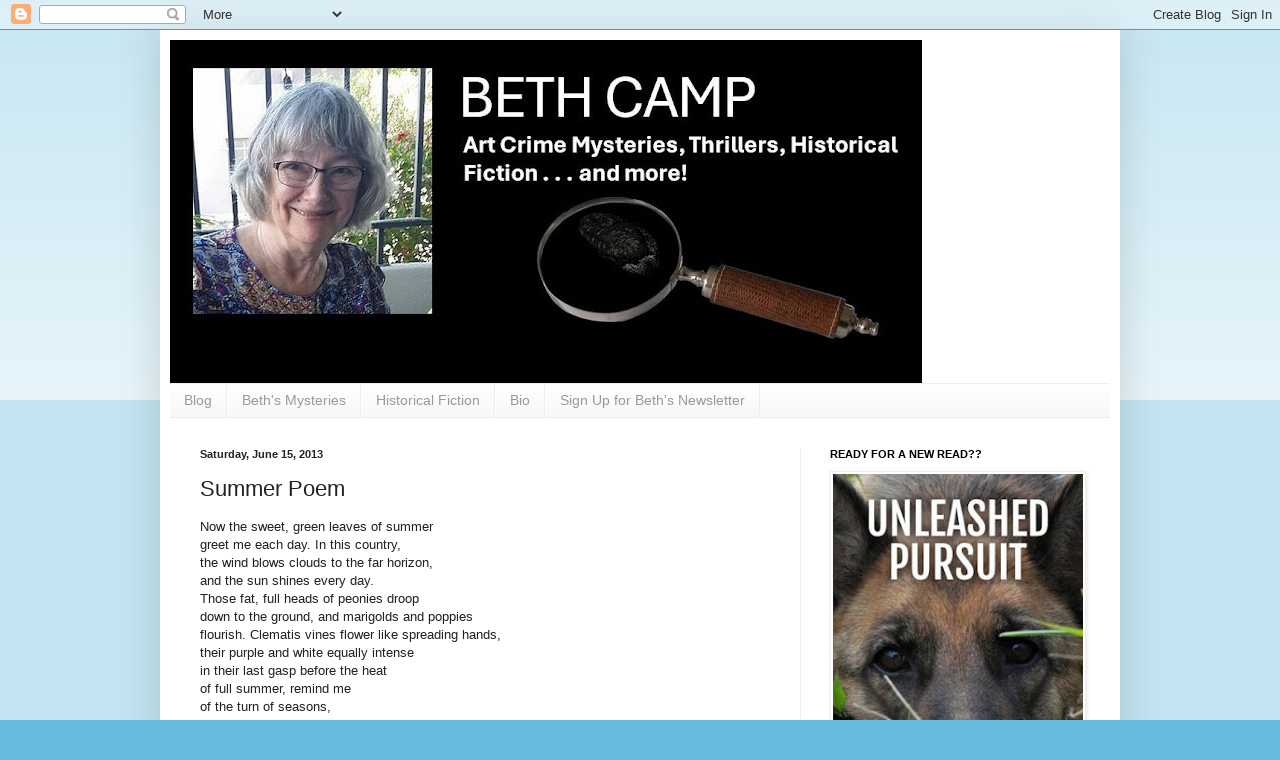

--- FILE ---
content_type: text/html; charset=UTF-8
request_url: https://bethandwriting.blogspot.com/b/stats?style=BLACK_TRANSPARENT&timeRange=ALL_TIME&token=APq4FmAABk7jcnXam0fK3Nxz6dAsSLihnc_XcBxyGXw3hAhZ5_vr84_pPOsN1ImlaHHVmsKuvmiIdFx3xSy2QFu_o4Kiiexkew
body_size: -92
content:
{"total":731009,"sparklineOptions":{"backgroundColor":{"fillOpacity":0.1,"fill":"#000000"},"series":[{"areaOpacity":0.3,"color":"#202020"}]},"sparklineData":[[0,3],[1,8],[2,3],[3,3],[4,11],[5,6],[6,3],[7,4],[8,4],[9,13],[10,4],[11,3],[12,3],[13,12],[14,16],[15,15],[16,28],[17,100],[18,61],[19,20],[20,16],[21,33],[22,17],[23,8],[24,24],[25,54],[26,52],[27,30],[28,16],[29,11]],"nextTickMs":45569}

--- FILE ---
content_type: text/html; charset=utf-8
request_url: https://www.google.com/recaptcha/api2/aframe
body_size: 267
content:
<!DOCTYPE HTML><html><head><meta http-equiv="content-type" content="text/html; charset=UTF-8"></head><body><script nonce="USj2hYlfarGyZs--_lIVVA">/** Anti-fraud and anti-abuse applications only. See google.com/recaptcha */ try{var clients={'sodar':'https://pagead2.googlesyndication.com/pagead/sodar?'};window.addEventListener("message",function(a){try{if(a.source===window.parent){var b=JSON.parse(a.data);var c=clients[b['id']];if(c){var d=document.createElement('img');d.src=c+b['params']+'&rc='+(localStorage.getItem("rc::a")?sessionStorage.getItem("rc::b"):"");window.document.body.appendChild(d);sessionStorage.setItem("rc::e",parseInt(sessionStorage.getItem("rc::e")||0)+1);localStorage.setItem("rc::h",'1768983763352');}}}catch(b){}});window.parent.postMessage("_grecaptcha_ready", "*");}catch(b){}</script></body></html>